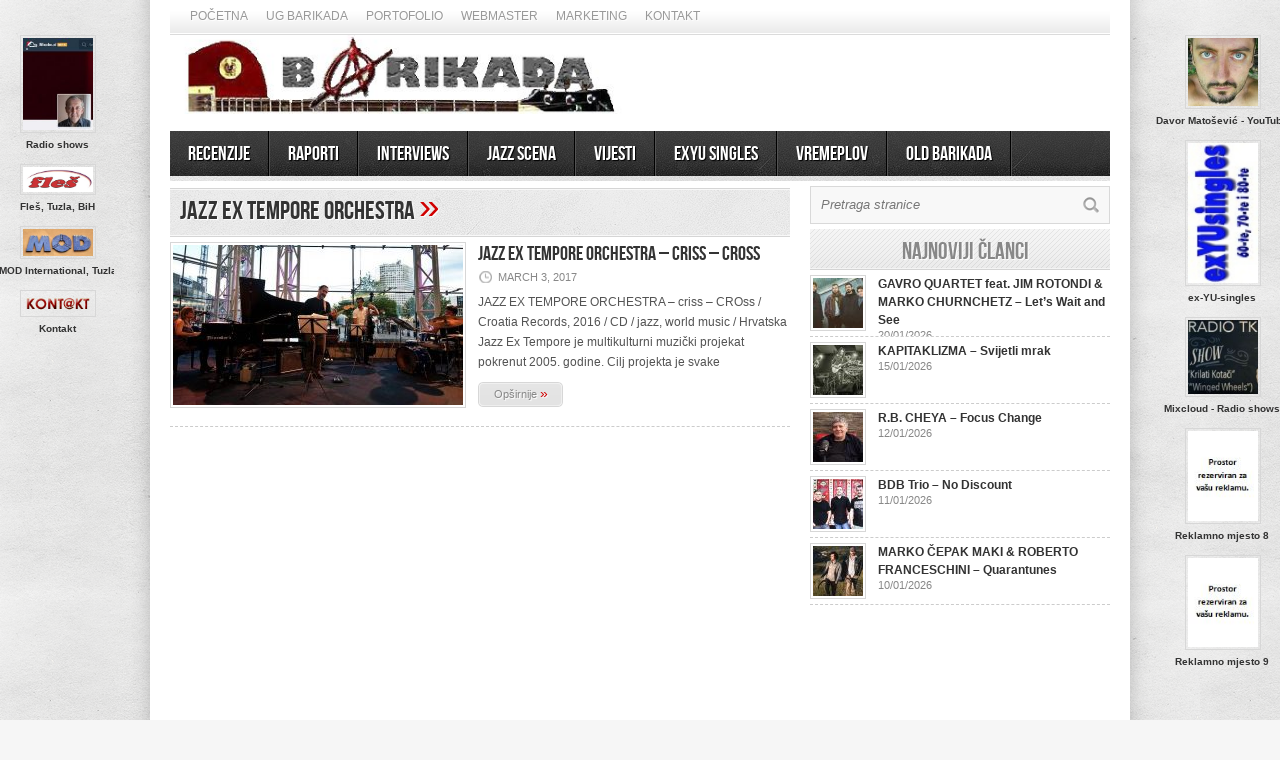

--- FILE ---
content_type: text/html; charset=utf-8
request_url: https://www.google.com/recaptcha/api2/aframe
body_size: 267
content:
<!DOCTYPE HTML><html><head><meta http-equiv="content-type" content="text/html; charset=UTF-8"></head><body><script nonce="g1NOFYsjUw8dZNOjgog1Qg">/** Anti-fraud and anti-abuse applications only. See google.com/recaptcha */ try{var clients={'sodar':'https://pagead2.googlesyndication.com/pagead/sodar?'};window.addEventListener("message",function(a){try{if(a.source===window.parent){var b=JSON.parse(a.data);var c=clients[b['id']];if(c){var d=document.createElement('img');d.src=c+b['params']+'&rc='+(localStorage.getItem("rc::a")?sessionStorage.getItem("rc::b"):"");window.document.body.appendChild(d);sessionStorage.setItem("rc::e",parseInt(sessionStorage.getItem("rc::e")||0)+1);localStorage.setItem("rc::h",'1768950814959');}}}catch(b){}});window.parent.postMessage("_grecaptcha_ready", "*");}catch(b){}</script></body></html>

--- FILE ---
content_type: application/javascript
request_url: https://barikada.com/wp-content/plugins/youtube-embed-plus/scripts/ytprefs.min.js?ver=6.2.8
body_size: 2384
content:

(function(a,b){a._EPYT_=a._EPYT_||{ajaxurl:"/wp-admin/admin-ajax.php",security:"",gallery_scrolloffset:100,eppathtoscripts:"/wp-content/plugins/youtube-embed-plus/scripts/",epresponsiveselector:["iframe.__youtube_prefs_widget__"],epdovol:true,evselector:'iframe.__youtube_prefs__[src], iframe[src*="youtube.com/embed/"], iframe[src*="youtube-nocookie.com/embed/"]',stopMobileBuffer:true,ajax_compat:false,usingdefault:true};if(a.location.toString().indexOf("https://")===0){a._EPYT_.ajaxurl=a._EPYT_.ajaxurl.replace("http://","https://")}a._EPYT_.pageLoaded=false;b(a).on("load._EPYT_",function(){a._EPYT_.pageLoaded=true});if(!document.querySelectorAll){document.querySelectorAll=function(e){var g=document,f=g.documentElement.firstChild,d=g.createElement("STYLE");f.appendChild(d);g.__qsaels=[];d.styleSheet.cssText=e+"{x:expression(document.__qsaels.push(this))}";a.scrollBy(0,0);return g.__qsaels}}if(typeof a._EPADashboard_==="undefined"){a._EPADashboard_={initStarted:false,checkCount:0,onPlayerReady:function(g){try{if(typeof _EPYT_.epdovol!=="undefined"&&_EPYT_.epdovol){var e=parseInt(g.target.getIframe().getAttribute("data-vol"));if(!isNaN(e)){if(e===0){g.target.mute()}else{if(g.target.isMuted()){g.target.unMute()}g.target.setVolume(e)}}}var d=parseInt(g.target.getIframe().getAttribute("data-epautoplay"));if(!isNaN(d)&&d===1){g.target.playVideo()}}catch(f){}},onPlayerStateChange:function(g){var f=g.target.getIframe();if(g.data===a.YT.PlayerState.PLAYING&&g.target.ponce!==true&&f.src.indexOf("autoplay=1")===-1){g.target.ponce=true}var d=b(f).closest(".epyt-gallery");if(!d.length){d=b("#"+b(f).data("epytgalleryid"))}if(d.length){var e=d.find(".epyt-pagebutton").first().data("autonext")=="1";if(e&&g.data===a.YT.PlayerState.ENDED){var h=d.find(".epyt-current-video");if(!h.length){h=d.find(".epyt-gallery-thumb").first()}var i=h.find(" ~ .epyt-gallery-thumb").first();if(i.length){i.click()}else{d.find('.epyt-pagebutton.epyt-next[data-pagetoken!=""][data-pagetoken]').first().click()}}}},justid:function(d){return new RegExp("[\\?&]v=([^&#]*)").exec(d)[1]},setupevents:function(e){a._EPADashboard_.log("Setting up YT API events: "+e);if(typeof(a.YT)!=="undefined"&&a.YT!==null&&a.YT.loaded){var d=document.getElementById(e);if(!d.epytsetupdone){d.epytsetupdone=true;return new a.YT.Player(e,{events:{onReady:a._EPADashboard_.onPlayerReady,onStateChange:a._EPADashboard_.onPlayerStateChange}})}}},apiInit:function(){if(typeof(a.YT)!=="undefined"){a._EPADashboard_.initStarted=true;var d=document.querySelectorAll(_EPYT_.evselector);for(var e=0;e<d.length;e++){if(!d[e].hasAttribute("id")){d[e].id="_dytid_"+Math.round(Math.random()*8999+1000)}a._EPADashboard_.setupevents(d[e].id)}}},log:function(e){try{console.log(e)}catch(d){}},doubleCheck:function(){a._EPADashboard_.checkInterval=setInterval(function(){a._EPADashboard_.checkCount++;if(a._EPADashboard_.checkCount>=5||a._EPADashboard_.initStarted){clearInterval(a._EPADashboard_.checkInterval)}else{a._EPADashboard_.apiInit();a._EPADashboard_.log("YT API init check")}},1000)},selectText:function(f){if(document.selection){var d=document.body.createTextRange();d.moveToElementText(f);d.select()}else{if(a.getSelection){var e=a.getSelection();var d=document.createRange();d.selectNode(f);e.removeAllRanges();e.addRange(d)}}},setVidSrc:function(d,e){d.attr("src",e);d.get(0).epytsetupdone=false;a._EPADashboard_.setupevents(d.attr("id"))},pageReady:function(){b(".epyt-gallery").each(function(){var h=b(this);var g=b(this).find("iframe").first();var e=g.attr("src");if(!e){e=g.data("ep-src")}var f=b(this).find(".epyt-gallery-list .epyt-gallery-thumb").first().data("videoid");e=e.replace(f,"GALLERYVIDEOID");g.data("ep-gallerysrc",e);var d=h.find(".epyt-gallery-list");h.on("click",".epyt-gallery-list .epyt-gallery-thumb",function(){h.find(".epyt-gallery-list .epyt-gallery-thumb").removeClass("epyt-current-video");b(this).addClass("epyt-current-video");var i=b(this).data("videoid");h.data("currvid",i);var m=g.data("ep-gallerysrc").replace("GALLERYVIDEOID",i);var l=h.find(".epyt-pagebutton").first().data("thumbplay");if(l!=="0"&&l!==0){if(m.indexOf("autoplay")>0){m=m.replace("autoplay=0","autoplay=1")}else{m+="&autoplay=1"}g.addClass("epyt-thumbplay")}var j=b("html").scrollTop();var k=g.offset().top-parseInt(_EPYT_.gallery_scrolloffset);if(j>k){b("html, body").animate({scrollTop:k},500,function(){a._EPADashboard_.setVidSrc(g,m)})}else{a._EPADashboard_.setVidSrc(g,m)}}).on("keydown",".epyt-gallery-list .epyt-gallery-thumb, .epyt-pagebutton",function(j){var i=j.which;if((i===13)||(i===32)){j.preventDefault();b(this).click()}});h.on("mouseenter",".epyt-gallery-list .epyt-gallery-thumb",function(){b(this).addClass("hover")});h.on("mouseleave",".epyt-gallery-list .epyt-gallery-thumb",function(){b(this).removeClass("hover")});h.on("click",".epyt-pagebutton",function(){var k={action:"my_embedplus_gallery_page",security:_EPYT_.security,options:{playlistId:b(this).data("playlistid"),pageToken:b(this).data("pagetoken"),pageSize:b(this).data("pagesize"),columns:b(this).data("epcolumns"),showTitle:b(this).data("showtitle"),showPaging:b(this).data("showpaging"),autonext:b(this).data("autonext"),hidethumbimg:b(this).data("hidethumbimg"),thumbplay:b(this).data("thumbplay")}};var i=b(this).hasClass("epyt-next");var j=parseInt(h.data("currpage")+"");j+=i?1:-1;h.data("currpage",j);h.find(".epyt-gallery-list").addClass("epyt-loading");b.post(_EPYT_.ajaxurl,k,function(l){h.find(".epyt-gallery-list").html(l);h.find(".epyt-current").each(function(){b(this).text(h.data("currpage"))});h.find('.epyt-gallery-thumb[data-videoid="'+h.data("currvid")+'"]').addClass("epyt-current-video");if(h.find(".epyt-pagebutton").first().data("autonext")=="1"){h.find(".epyt-gallery-thumb").first().click()}}).fail(function(){alert("Sorry, there was an error loading the next page.")}).always(function(){h.find(".epyt-gallery-list").removeClass("epyt-loading");if(h.find(".epyt-pagebutton").first().data("autonext")!="1"){var l=b("html").scrollTop();var m=h.find(".epyt-gallery-list").offset().top-parseInt(_EPYT_.gallery_scrolloffset);if(l>m){b("html, body").animate({scrollTop:m},500)}}})})})}}}a.onYouTubeIframeAPIReady=typeof a.onYouTubeIframeAPIReady!=="undefined"?a.onYouTubeIframeAPIReady:function(){if(a._EPYT_.pageLoaded){a._EPADashboard_.apiInit();a._EPADashboard_.log("YT API ready")}else{b(a).on("load._EPYT_",function(){a._EPADashboard_.apiInit();a._EPADashboard_.log("YT API ready 2")})}};if(typeof a.YT==="undefined"){var c=document.createElement("script");c.src="//www.youtube.com/iframe_api";c.type="text/javascript";document.getElementsByTagName("head")[0].appendChild(c)}else{if(a.YT.loaded){if(a._EPYT_.pageLoaded){a._EPADashboard_.apiInit();a._EPADashboard_.log("YT API available")}else{b(a).on("load._EPYT_",function(){a._EPADashboard_.apiInit();a._EPADashboard_.log("YT API available 2")})}}}if(a._EPYT_.pageLoaded){a._EPADashboard_.doubleCheck()}else{b(a).on("load._EPYT_",function(){a._EPADashboard_.doubleCheck()})}b(document).ready(function(){a._EPADashboard_.pageReady();if(a._EPYT_.ajax_compat){b(a).on("load._EPYT_",function(){b(document).ajaxSuccess(function(f,g,d){if(g&&g.responseText&&g.responseText.indexOf("<iframe ")!==-1){a._EPADashboard_.apiInit();a._EPADashboard_.log("YT API AJAX");a._EPADashboard_.pageReady()}})})}})})(window,jQuery);